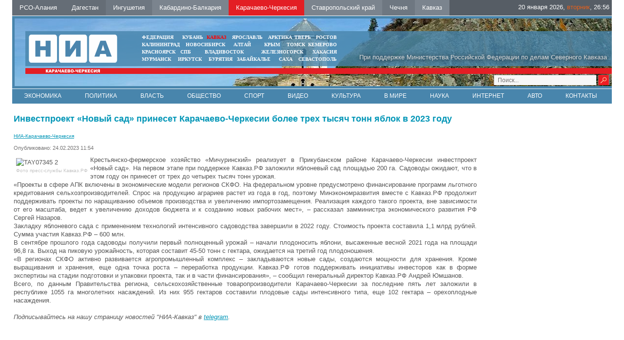

--- FILE ---
content_type: text/html; charset=UTF-8
request_url: https://kchr.nia-kavkaz.ru/news/economy/9585
body_size: 7409
content:
<!DOCTYPE html PUBLIC "-//W3C//DTD XHTML 1.0 Transitional//EN"   "https://www.w3.org/TR/xhtml1/DTD/xhtml1-transitional.dtd">
<html xmlns="https://www.w3.org/1999/xhtml" xml:lang="ru-ru" lang="ru-ru" >
<head>
  <meta name="google-site-verification" content="z_mqJb6tAldK-gUmvNzLjkFG955GyAXrbsS7hItjMUM" />
<meta name="yandex-verification" content="d60e9e1170a96fe6" />
<link href="/yandex/news.xml" rel="alternate" type="application/rss+xml" title="RSS 2.0" />
<base href="https://kchr.nia-kavkaz.ru/news/economy/9585" />
<meta http-equiv="content-type" content="text/html; charset=utf-8" />
<meta name="keywords" content="" />
<meta name="description" content="Инвестпроект «Новый сад» принесет Карачаево-Черкесии более трех тысяч тонн яблок в 2023 году" />
 <meta property="og:image" content="" />
 <meta property="og:title" content="Инвестпроект «Новый сад» принесет Карачаево-Черкесии более трех тысяч тонн яблок в 2023 году" />
 <meta property="og:description" content="Крестьянско-фермерское хозяйство «Мичуринский» реализует в Прикубанском районе Карачаево-Черкесии инвестпроект «Новый сад». На первом этапе при поддержке Кавказ.РФ заложили яблоневый сад площадью 200 га. Садоводы ожидают, что в этом году он принесет от трех до четырех тысяч тонн урожая.
" />
 <meta itemprop="name" content="Инвестпроект «Новый сад» принесет Карачаево-Черкесии более трех тысяч тонн яблок в 2023 году"/>


<title>Инвестпроект «Новый сад» принесет Карачаево-Черкесии более трех тысяч тонн яблок в 2023 году - НИА-Карачаево-Черкесия</title>
<meta content="text/html; charset=utf-8" http-equiv="Content-Type"/>
<link rel="image_src" id="imageshare" href="/assets/img/logo_q.jpg" />
<link href="/assets/favicon.ico" rel="shortcut icon" type="image/x-icon" />
<link rel="stylesheet" href="/assets/js/mod_lofarticlesslideshow/jstyle.css" type="text/css" />
<link rel="stylesheet" href="/assets/css/template_css.css" type="text/css" />
<link rel="stylesheet" href="/assets/js/ui12/jquery-ui.min.css" type="text/css" />
<link rel="stylesheet" href="/assets/js/ui12/jquery-ui.structure.min.css" type="text/css" />
<link rel="stylesheet" href="/assets/js/ui12/jquery-ui.theme.min.css" type="text/css" />


<link href="/favicon.ico" rel="shortcut icon" type="image/vnd.microsoft.icon" />
<link rel="stylesheet" href="/assets/js/fancy/jquery.fancybox-1.3.4.css" type="text/css" />
<script type="text/javascript" src="/assets/js/jquery-1.7.2.min.js"></script>
<script type="text/javascript">jQuery.noConflict();</script>
</head>
<body>
<div id="ncontent"></div>
<div class="regions" >
<noindex><a rel="nofollow" class="regcol5" href="https://alaniya.nia-kavkaz.ru/">РСО-Алания</a></noindex>
<noindex><a rel="nofollow" class="regcol1" href="https://dagestan.nia-kavkaz.ru/">Дагестан </a></noindex>
<noindex><a rel="nofollow" class="regcol2" href="https://ingushetiya.nia-kavkaz.ru/">Ингушетия</a></noindex>
<noindex><a rel="nofollow" class="regcol3" href="https://kbr.nia-kavkaz.ru/">Кабардино-Балкария</a></noindex>
<noindex><a rel="nofollow" style="background: #E31E24"  class="regcol4" href="https://kchr.nia-kavkaz.ru/">Карачаево-Черкесия</a></noindex>
<noindex><a rel="nofollow" class="regcol7" href="https://stavropol.nia-kavkaz.ru/">Ставропольский край</a></noindex>
<noindex><a rel="nofollow" class="regcol6" href="https://chechnya.nia-kavkaz.ru/">Чечня</a></noindex>
<noindex><a rel="nofollow" class="regcol7" href="https://nia-kavkaz.ru/">Кавказ</a></noindex>
<div style="float:right;display:block;">
    <div style="display: none" id="moscowTime">1453740749</div>
<div style="font-size:13px;color:#fff;padding-top:6px;display:block;padding-right:5px;">
        <center><span id="Date"></span>, <span id="day" class="orange"></span>, <span id="hours"></span>:<span id="min"></span></center>
        </div></div>
</div>
<div class="mblock1">
<div class="" style="position: absolute;bottom:2px;right:5px;width:250px">
<div style="margin-top: 0px" class="search">
<form style="margin-top: 0px" method="get" action="/index.php">
<div style="margin-top: 0px" class="search">
<input type="text" onfocus="if (this.value=='Поиск...') this.value='';" onblur="if (this.value=='') this.value='Поиск...';" value="Поиск..." size="20" maxlength="20" id="mod-search-searchword" name="searchword" class="sr">        <input type="image" onclick="this.form.searchword.focus();" value="" class="button" src="/assets/img/0.gif">

</div>
</form>
</div>
</div>
<div class="mblock2">
<div style="position:absolute;right:10px;color:#DCDCDC;bottom:10px;text-shadow:1px 1px 10px #000 ">При поддержке Министерства Российской Федерации по делам Северного Кавказа</div>
<a href="/index.php"><img style="position: absolute;top:7px;left:7px" src="/assets/img/tmp_logo.png"></a>
<div class="mblock4 mrg" style="left: 268.75px;">
<table cellspacing="0" cellpadding="0" style="width: 100%">
<tr>
<td style="width: 30%"><noindex><a style="" target="_blank" href="https://nia-rf.ru">ФЕДЕРАЦИЯ</a></noindex></td>
<td style="width: 10%"><center><noindex><a target="_blank" href="https://23rus.org" rel="nofollow">КУБАНЬ</a></noindex></center></td>
  <td style="width: 20%"><center><noindex><a target="_blank" href="https://nia-kavkaz.ru" rel="nofollow"  style="color:#ff0000" >КАВКАЗ</a></noindex></center></td>
<td style="width: 23%"><center><noindex><a target="_blank" href="https://76rus.org" rel="nofollow">ЯРОСЛАВЛЬ</a></noindex></center></td>
<td style="padding:0px 5px;"><noindex><a target="_blank" href="https://nia14.ru/" rel="nofollow">АРКТИКА</a></noindex></td>
<td style="width: 15%;"><noindex><a target="_blank" href="https://69rus.org" rel="nofollow">ТВЕРЬ</a></noindex></td>
  <td style="width: 1%;"><noindex><a target="_blank" href="https://nia-rostov.ru" rel="nofollow" >РОСТОВ</a></noindex></td>
</tr>
</table>
<table style="width: 100%" cellpadding="0" cellspacing="0">
<tr>
<td  style="width: 25%"><noindex><a href="https://39rus.org" target="_blank"  rel="nofollow">КАЛИНИНГРАД</a></noindex></td>
<td style="width: 25%"><center><noindex><a href="https://54rus.org" target="_blank"  rel="nofollow" style="">НОВОСИБИРСК</a></noindex></center></td>
<td style="width: 25%"><center><noindex><a href="https://nia-altay24.ru" target="_blank"  rel="nofollow" >АЛТАЙ</a></noindex></center></td>
<td style="width: 25%"><center><noindex><a href="https://nia-krym.ru" target="_blank"  rel="nofollow" >КРЫМ</a></noindex></center></td>
<td style="width: 25%" ><center><noindex><a  href="https://niatomsk.ru" target="_blank"  rel="nofollow">ТОМСК&nbsp;&nbsp;</a></noindex></center></td>
<td style="width: 25%"><noindex><a  href="https://kuzzbas.ru" target="_blank"  rel="nofollow">КЕМЕРОВО</a></noindex></td>
</tr>
</table>
<table cellspacing="0" cellpadding="0" style="width: 100%">
<tbody><tr>
<td style="width: 1%"><noindex><a rel="nofollow"  target="_blank" href="https://24rus.ru">КРАСНОЯРСК</a></noindex></td>
<td style="padding-left:5px"><center><noindex><a rel="nofollow" target="_blank" href="https://nia-spb.ru">СПБ</a></noindex></center></td>
<td style="padding-left:5px"><center><noindex><a rel="nofollow" target="_blank" href="https://25rus.org">ВЛАДИВОСТОК</a></noindex></center></td>
<td><center><noindex><a rel="nofollow" target="_blank" href="https://zato26.org">ЖЕЛЕЗНОГОРСК</a></noindex></center></td>
<td style="width: 1%"><noindex><a rel="nofollow" target="_blank" href="https://19rus.ru">ХАКАСИЯ</a></noindex></td>
</tr>
</tbody></table>

<table cellspacing="0" cellpadding="0" style="width: 100%">
<tbody><tr>
<td style="width: 20%"><noindex><a rel="nofollow" target="_blank" href="https://51rus.org">МУРМАНСК</a></noindex></td>
<td style="width: 20%"><center><noindex><a rel="nofollow"  target="_blank" href="https://38rus.com">ИРКУТСК</a></noindex></center></td>
<td style="width: 20%"><center><noindex><a rel="nofollow" target="_blank" href="https://buryatiya.com/">БУРЯТИЯ</a></noindex></center></td>
<td style="width: 20%"><center><noindex><a rel="nofollow" target="_blank" href="https://75rus.org/">ЗАБАЙКАЛЬЕ&nbsp;</a></noindex></center></td>
<td style="width: 20%"><center><noindex><a rel="nofollow" target="_blank" href="https://14rus.org/">САХА</a></noindex></center></td>
<td style="width: 20%"><center><noindex><a rel="nofollow" target="_blank" href="https://nia-sevastopol.ru/">СЕВАСТОПОЛЬ</a></noindex></center></td>
</tr>
</tbody></table>
</div></div>
<div class="mrg2" style="position: absolute; top: 7px; right: 0px; width: 235px; left: 938.25px;">
  <div class="wheather">
  </div>
</div>
<div class="mblock3">
</div>
</div>
<div class="menubox" style="border-top:solid 1px #fff">
  <ul class="nav menu">
    <li class=""><a href="/news/economy.html">Экономика</a></li>
    <li class=""><a href="/news/policy.html">Политика</a></li>
    <li class=""><a href="/news/authority.html">Власть</a></li>
    <li class=""><a href="/news/society.html">Общество</a></li>
    <li class=""><a href="/news/sport.html">Спорт</a></li>
    <li class=""><a href="/news/video.html">Видео</a></li>
    <li class=""><a href="/news/culture.html">Культура</a></li>
    <li class=""><a href="/news/world.html">В мире</a></li>
    <li class=""><a href="/news/science.html">Наука</a></li>
    <li class=""><a href="/news/internet.html">Интернет</a></li>
    <li class=""><a href="/news/auto.html">Авто</a></li>
    <li class=""><a href="/contacts.html">Контакты</a></li>
    </ul>
                <!--   <ul class="nav menu">
<li class="item-120"><a href="/news/economy.html">Экономика</a></li><li class="item-121"><a href="/news/policy.html">Политика</a></li><li class="item-123"><a href="/news/authority.html">Власть</a></li><li class="item-124"><a href="/news/sport.html">Спорт</a></li><li class="item-122"><a href="/news/society.html">Общество</a></li><li class="item-125"><a href="/news/video.html">Видео</a></li><li class="item-128"><a href="/news/culture.html">Культура</a></li><li class="item-129"><a href="/news/world.html">В мире</a></li><li class="item-130"><a href="/news/science.html">Наука</a></li><li class="item-131"><a href="/news/internet.html">Интернет</a></li><li class="item-132"><a href="/news/auto.html">Авто</a></li></ul>
<ul id="dopmenu" class="nav menu">
<li class="item-101 current active"><a href="/">Главная</a></li><li class="item-119 parent"><a href="/news.html">Лента дня</a></li><li class="item-126"><a href="/contacts.html">Контакты</a></li>
</ul>-->
</div>
<div  align="center"><img src="/assets/img/0.gif" border="0" width="100%" height="1" alt="" /></div><div class="box" style="width:100%">
<table style="width:100%">
<tr>
<td valign="top" style="vertical-align: top">
<div class="clear15"></div>
<div id="leftbox">
<div class="clear15"></div>
<div class='article'><h2>Инвестпроект «Новый сад» принесет Карачаево-Черкесии более трех тысяч тонн яблок в 2023 году</h2><a class='sminame' href='https://kchr.nia-kavkaz.ru'>НИА-Карачаево-Черкесия</a><div class="article-info muted">
			<dl class="article-info">
			<dt class="article-info-term">Подробности</dt>
							<dd class="published">
					<span class="icon-calendar"></span>
					<time itemprop="datePublished" datetime="2015-12-14T09:39:34+03:00">
						Опубликовано: 24.02.2023 11:54					</time>
				</dd>


										</dl>
		</div><p style="text-align: justify;"><img src="http://nia-kavkaz.ru/images/TAY07345_2.jpg" alt="TAY07345 2" style="margin: 5px; float: left;" title="Фото пресс-службы Кавказ.РФ" />Крестьянско-фермерское хозяйство «Мичуринский» реализует в Прикубанском районе Карачаево-Черкесии инвестпроект «Новый сад». На первом этапе при поддержке Кавказ.РФ заложили яблоневый сад площадью 200 га. Садоводы ожидают, что в этом году он принесет от трех до четырех тысяч тонн урожая.</p>

<p style="text-align: justify;">«Проекты в сфере АПК включены в экономические модели регионов СКФО. На федеральном уровне предусмотрено финансирование программ льготного кредитования сельхозпроизводителей. Спрос на продукцию аграриев растет из года в год, поэтому Минэкономразвития вместе с Кавказ.РФ продолжит поддерживать проекты по наращиванию объемов производства и увеличению импортозамещения. Реализация каждого такого проекта, вне зависимости от его масштаба, ведет к увеличению доходов бюджета и к созданию новых рабочих мест», – рассказал замминистра экономического развития РФ Сергей Назаров.</p>
<p style="text-align: justify;">Закладку яблоневого сада с применением технологий интенсивного садоводства завершили в 2022 году. Стоимость проекта составила 1,1 млрд рублей. Сумма участия Кавказ.РФ – 600 млн.</p>
<p style="text-align: justify;">В сентябре прошлого года садоводы получили первый полноценный урожай – начали плодоносить яблони, высаженные весной 2021 года на площади 96,8 га. Выход на пиковую урожайность, которая составит 45-50 тонн с гектара, ожидается на третий год плодоношения.</p>
<p style="text-align: justify;">«В регионах СКФО активно развивается агропромышленный комплекс – закладываются новые сады, создаются мощности для хранения. Кроме выращивания и хранения, еще одна точка роста – переработка продукции. Кавказ.РФ готов поддерживать инициативы инвесторов как в форме экспертизы на стадии подготовки и упаковки проекта, так и в части финансирования», – сообщил генеральный директор Кавказ.РФ Андрей Юмшанов.</p>
<p style="text-align: justify;">Всего, по данным Правительства региона, сельскохозяйственные товаропроизводители Карачаево-Черкесии за последние пять лет заложили в республике 1055 га многолетних насаждений. Из них 955 гектаров составили плодовые сады интенсивного типа, еще 102 гектара – орехоплодные насаждения.</p>  </div>
   <script>
jQuery(document).ready(function() {
//article
jQuery(".article img").each(function() {
if(jQuery( this ).attr('title'))
{
 jQuery( this ).wrap( "<div class='article_image'></div>" ).closest('div').attr('style',jQuery( this ).attr('style')).css('width',jQuery( this ).attr('width')).append("<div class='article_image_desc'>"+ jQuery( this ).attr('title')+"</div>");
 jQuery( this ).attr('style','');
 }

  });

});
</script>
 <div style="font-style:italic"><br>Подписывайтесь на нашу страницу новостей "НИА-Кавказ" в <a href="https://t.me/niakavkaz">telegram</a>.</div>
 <br>
 <script type="text/javascript">(function() {
  if (window.pluso)if (typeof window.pluso.start == "function") return;
  if (window.ifpluso==undefined) { window.ifpluso = 1;
    var d = document, s = d.createElement('script'), g = 'getElementsByTagName';
    s.type = 'text/javascript'; s.charset='UTF-8'; s.async = true;
    s.src = ('https:' == window.location.protocol ? 'https' : 'http')  + '://share.pluso.ru/pluso-like.js';
    var h=d[g]('body')[0];
    h.appendChild(s);
  }})();</script>
  <div class="plusocont">
<div class="pluso" data-background="#ebebeb" data-options="small,square,line,horizontal,counter,theme=04" data-services="vkontakte,odnoklassniki,twitter,google,moimir,email,print"></div>
</div>
 </div>
</td>
<td valign="top"  style="width:270px;padding-top:20px">
   <div class="rightblock" id="rightblock">
     </div>
</td>
</tr>
</table>
 </div>
<div  align="center"><img src="/assets/img/0.gif" border="0" width="100%" height="1" alt="" /></div>
<div style="position:relative;width:100%;bottom:0;"><div class="footer">
<img title="Некоторые материалы данной страницы могут содержать информацию, не предназначенную для детей младше 16 лет." style="position: absolute;right:20px;top:30px;z-index:1" alt="" src="/assets/img/limit.png">
<a href="/yandex/news.xml" style="color:#fff;font-size:14px;text-decoration: none;position: absolute;right:30px;top:56px;z-index:1" target="_blank">RSS</a>
<div style="margin-left:0" class="mblock2">
<img style="position: absolute;top:7px;left:7px" src="/assets/img/niarf.png">
   <noindex>
<div style="position: absolute;left:50%;top:20px;white-space:nowrap;width:600px" class="custom">
	<p></p><div style="color:#fff;font-size:16px;float:left;line-height:23px" class="mar20 ">&nbsp;МЫ В&nbsp;СОЦИАЛЬНЫХ СЕТЯХ</div>
    <!--<a href="#" target="_blank"><img width="21" height="21" border="0" class="mar5" alt="" src="/assets/img/twit.gif"></a>-->
    <a href="https://vk.com/nia_kavkaz" target="_blank"><img width="21" height="21" border="0" class="mar5" alt="" src="/assets/img/vk.gif"></a>

<!--<a target="_blank" href="#"><img height="21" border="0" class="mar5" alt="" src="/assets/img/i.png"></a>-->
<a target="_blank" href="https://t.me/niakavkaz"><img height="21" border="0" class="mar5" alt="" src="https://nia-kavkaz.ru/assets/img/telegramm.png"></a>
<p></p></div>
</noindex>
</div>
<div style="margin-left:0;margin-bottom:1px" class="mblock3">  </div>
<div class="footnav"><div style="color:#fff;font-size:10px;padding-top:5px;">&nbsp; Использованы материалы Информационного агентства НИА «Федерация» свидетельство ИА № ФС77-54328 от 29 мая 2013 года, выданное Федеральной службой по надзору в сфере связи, информационных технологий  и массовых коммуникаций (Роскомнадзор)	</div></div>
<div class="txt" style="width:60%;margin-left:0px;"></div>

  <div class="count">  ﻿<!-- Yandex.Metrika informer -->
<a href="https://metrika.yandex.ru/stat/?id=26663652&amp;from=informer"
target="_blank" rel="nofollow"><img src="https://informer.yandex.ru/informer/26663652/3_1_FFFFFFFF_EFEFEFFF_0_pageviews"
style="width:88px; height:31px; border:0;" alt="Яндекс.Метрика" title="Яндекс.Метрика: данные за сегодня (просмотры, визиты и уникальные посетители)" class="ym-advanced-informer" data-cid="26663652" data-lang="ru" /></a>
<!-- /Yandex.Metrika informer -->

<!-- Yandex.Metrika counter -->
<script type="text/javascript" >
   (function(m,e,t,r,i,k,a){m[i]=m[i]||function(){(m[i].a=m[i].a||[]).push(arguments)};
   m[i].l=1*new Date();
   for (var j = 0; j < document.scripts.length; j++) {if (document.scripts[j].src === r) { return; }}
   k=e.createElement(t),a=e.getElementsByTagName(t)[0],k.async=1,k.src=r,a.parentNode.insertBefore(k,a)})
   (window, document, "script", "https://mc.yandex.ru/metrika/tag.js", "ym");

   ym(26663652, "init", {
        clickmap:true,
        trackLinks:true,
        accurateTrackBounce:true
   });
</script>
<noscript><div><img src="https://mc.yandex.ru/watch/26663652" style="position:absolute; left:-9999px;" alt="" /></div></noscript>
<!-- /Yandex.Metrika counter -->
<!-- Rating@Mail.ru counter -->
<script type="text/javascript">
var _tmr = _tmr || [];
_tmr.push({id: "2575948", type: "pageView", start: (new Date()).getTime()});
(function (d, w) {
   var ts = d.createElement("script"); ts.type = "text/javascript"; ts.async = true;
   ts.src = (d.location.protocol == "https:" ? "https:" : "https:") + "//top-fwz1.mail.ru/js/code.js";
   var f = function () {var s = d.getElementsByTagName("script")[0]; s.parentNode.insertBefore(ts, s);};
   if (w.opera == "[object Opera]") { d.addEventListener("DOMContentLoaded", f, false); } else { f(); }
})(document, window);
</script><noscript><div style="position:absolute;left:-10000px;">
<img src="//top-fwz1.mail.ru/counter?id=2575948;js=na" style="border:0;" height="1" width="1" alt="Рейтинг@Mail.ru" />
</div></noscript>
<!-- //Rating@Mail.ru counter -->
<!-- Rating@Mail.ru logo -->
<a href="https://top.mail.ru/jump?from=2575948">
<img src="//top-fwz1.mail.ru/counter?id=2575948;t=479;l=1"
style="border:0;" height="31" width="88" alt="Рейтинг@Mail.ru" /></a>
<!-- //Rating@Mail.ru logo -->
    </div>
  <div align="center"><img width="100%" height="1" border="0" alt="" src="/assets/img/0.gif"></div>
   <div class="clear20"></div>
   </div>
</div>
<div style="display: none;text-align:left" id="test_content"></div>
<script type="text/javascript" src="/assets/js/ui12/jquery-ui.min.js"></script>
<script type="text/javascript" src="/assets/js/ui12/ru.js"></script>

<script type="text/javascript" src="/assets/js/general.js"></script>
<script src="/assets/js/system/js/mootools-core.js" type="text/javascript"></script>
<script src="/assets/js/system/js/core.js" type="text/javascript"></script>
<script src="/assets/js/system/js/caption.js" type="text/javascript"></script>
<script src="/assets/js/fancy/jquery.fancybox-1.3.4.pack.js" type="text/javascript"></script>
<script src="/assets/js/mod_lofarticlesslideshow/jscript.js" type="text/javascript"></script>
<script type="text/javascript">

{
var _lofmain =  $('lofass94');
var object = new LofArticleSlideshow( _lofmain,
 {fxObject:{
transition:Fx.Transitions.Quad.easeInOut,
duration:500                    },
startItem:0,
interval:10000,
direction :'vrdown',
navItemHeight:61,
navItemWidth:558,
navItemsDisplay:4,
navPos:'right',
autoStart:1,
descOpacity:1                  } );
 }
</script>
 <script type="text/javascript">
window.addEvent('load', function() {
				new JCaption('img.caption');
			});
  </script>
<script language="JavaScript" type="text/javascript">
res_col();
</script>
<script language="JavaScript" type="text/javascript">
var w=(jQuery("body").width()-230-240-400-181)/4;
jQuery(document).ready(function(){
jQuery(".mblock4").css('left',194+w+"px");
jQuery(".mrg2").css('left',194+3*w+400+240-15+"px");
});
</script>
</body>
</html>